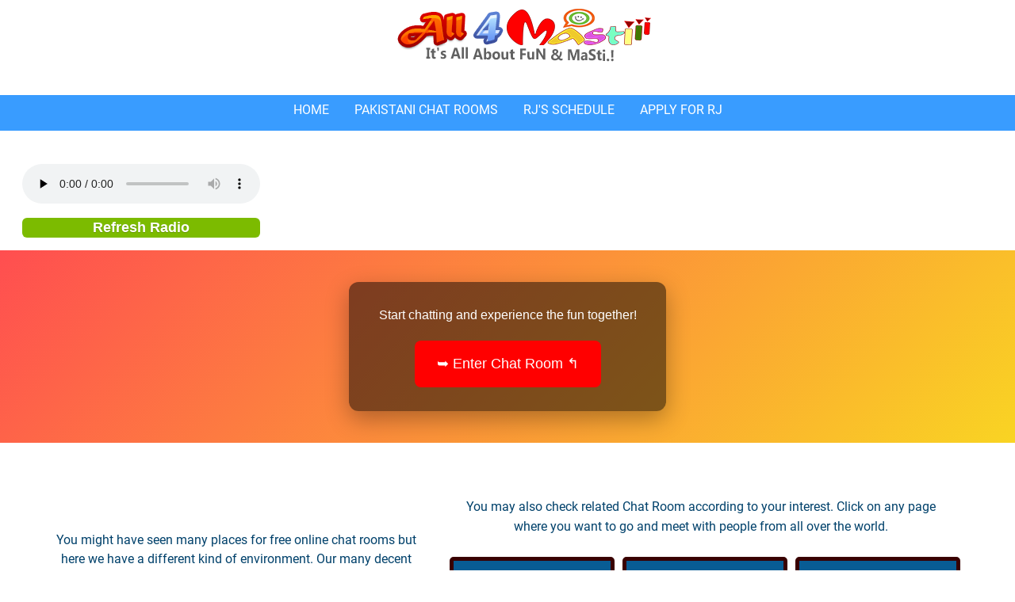

--- FILE ---
content_type: text/html
request_url: https://all4masti.com/pakistani-chat-rooms/
body_size: 4395
content:
<!doctype html>



<html class="no-js" lang="en">



<meta http-equiv="content-type" content="text/html;charset=UTF-8" />



<head>



<meta charset="utf-8" />



<meta http-equiv="x-ua-compatible" content="ie=edge">



<meta name="viewport" content="user-scalable=no, initial-scale=1, maximum-scale=1, minimum-scale=1, width=device-width, height=device-height, target-densitydpi=device-dpi" />



<title>Pakistani Chat Rooms Free Online Chat Rooms in Pakistan</title>



<meta name="Description" CONTENT="Pakistani Chat Rooms Online free for family Group Chat with Decent Pakistani girls and boys without registration to make new friends in Pakistan!">



<link rel="stylesheet" href="https://all4masti.com/css/foundation-908.css" />



<link href="https://all4masti.com/css/Roboto-464.css" rel="stylesheet">



<link href="https://all4masti.com/css/Robotslab-796.css" rel="stylesheet">



<link rel="stylesheet" href="https://all4masti.com/css/index-503.css" />



<link rel="canonical" href="https://all4masti.com/pakistani-chat-rooms/" />



<link rel="apple-touch-icon" sizes="180x180" href="https://all4masti.com/images/a4m.png">



<link rel="icon" type="image/png" href="https://all4masti.com/images/favicon/a4m.png" sizes="32x32">



<link rel="icon" type="image/png" href="https://all4masti.com/images/a4m.png" sizes="16x16">



<link rel="manifest" href="https://all4masti.com/images/a4m.png">



<link rel="mask-icon" href="https://all4masti.com/images/a4m.png" color="#5bbad5">



<link rel="shortcut icon" href="https://all4masti.com/images/a4m.png">



<meta name="theme-color" content="#000000">
<link rel="stylesheet" href="https://cdnjs.cloudflare.com/ajax/libs/font-awesome/4.7.0/css/font-awesome.min.css">
<style>
    /* Style all font awesome icons */
.fa {
  padding: 20px;
  font-size: 20px;
  width: 50px;
  text-align: center;
  text-decoration: none;
  margin: 5px 2px;
}

.fa:hover {
    opacity: 0.7;
}

.fa-facebook {
  background: #3B5998;
  color: white;
}

.fa-twitter {
  background: #55ACEE;
  color: white;
}

.fa-pinterest {
  background: #dd4b39;
  color: white;
}
.fa-youtube {
  background: #bb0000;
  color: white;
}

.fa-instagram {
  background: #125688;
  color: white;
}

.glow-on-hover {
    float:center;
    width: 180px;
    height: 50px;
    border: none;
    outline: none;
    color: #fff;
    background: #111;
    cursor: pointer;
    position: relative;
    z-index: 0;
    border-radius: 10px;
    margin-bottom:15px;
}

.glow-on-hover:before {
    content: '';
    background: linear-gradient(45deg, #ff0000, #ff7300, #fffb00, #48ff00, #00ffd5, #002bff, #7a00ff, #ff00c8, #ff0000);
    position: absolute;
    top: -2px;
    left:-2px;
    background-size: 400%;
    z-index: -1;
    filter: blur(5px);
    width: calc(100% + 4px);
    height: calc(100% + 4px);
    animation: glowing 20s linear infinite;
    opacity: 0;
    transition: opacity .3s ease-in-out;
    border-radius: 10px;
}

.glow-on-hover:active {
    color: #000
}

.glow-on-hover:active:after {
    background: transparent;
}

.glow-on-hover:hover:before {
    opacity: 1;
}

.glow-on-hover:after {
    z-index: -1;
    content: '';
    position: absolute;
    width: 100%;
    height: 100%;
    background: #111;
    left: 0;
    top: 0;
    border-radius: 10px;
}

@keyframes glowing {
    0% { background-position: 0 0; }
    50% { background-position: 400% 0; }
    100% { background-position: 0 0; }
}

.glow-on-hover1 {
    float:right;
    width: 180px;
    height: 50px;
    border: none;
    outline: none;
    color: #fff;
    background: #ff9900;
    cursor: pointer;
    position: relative;
    z-index: 0;
    border-radius: 10px;
}

.glow-on-hover1:before {
    content: '';
    background: linear-gradient(45deg, #ff0000, #ff7300, #fffb00, #48ff00, #00ffd5, #002bff, #7a00ff, #ff00c8, #ff0000);
    position: absolute;
    top: -2px;
    left:-2px;
    background-size: 400%;
    z-index: -1;
    filter: blur(5px);
    width: calc(100% + 4px);
    height: calc(100% + 4px);
    animation: glowing 20s linear infinite;
    opacity: 0;
    transition: opacity .3s ease-in-out;
    border-radius: 10px;
}

.glow-on-hover1:active {
    color: #000
}

.glow-on-hover1:active:after {
    background: transparent;
}

.glow-on-hover1:hover:before {
    opacity: 1;
}

.glow-on-hover1:after {
    z-index: -1;
    content: '';
    position: absolute;
    width: 100%;
    height: 100%;
    background: #ff9900;
    left: 0;
    top: 0;
    border-radius: 10px;
}

@keyframes glowing {
    0% { background-position: 0 0; }
    50% { background-position: 400% 0; }
    100% { background-position: 0 0; }
}
</style>






<script async src="https://www.googletagmanager.com/gtag/js?id=UA-77164296-7"></script>



<script>



  window.dataLayer = window.dataLayer || [];



  function gtag(){dataLayer.push(arguments);}



  gtag('js', new Date());







  gtag('config', 'UA-77164296-7');



</script>



</head>



<body>



<div id="container">



<header>



<div id="logo-section" class="expanded row">



<div class="logo-wrapper columns text-center">



<a href="https://all4masti.com/"><img class="logo" src="https://all4masti.com/images/logoall4masti-537.png" alt="All4Masti" /></a>



</div>



<h3 id="site-tag-line" class="columns text-center">Online Chat Rooms Community</h3>



</div>



<div id="header-menu-section" class="expanded row">



<div class="title-bar" data-responsive-toggle="top-menu" data-hide-for="medium">



<button class="menu-icon" type="button" data-toggle></button>



<div class="title-bar-title" data-toggle>Menu</div>



</div>



<div class="menu-centered">



<ul id="top-menu" class="vertical medium-horizontal menu">



<li><a href="/">Home</a></li>


<li><a href="/pakistani-chat-rooms/">Pakistani Chat Rooms</a></li>



<li><a href="/rjs-schedule/">RJ's Schedule</a></li>



<li><a href="/apply-for-rj/">Apply For RJ</a></li>



</ul>



</div>



</div>



</header>














<div class="body-container">



</br>



<div align="center"><div class="inline1">
    
<iframe 
  src="https://all4masti.com/radio.html" 
  style="height: 120px; width: 100%;" 
  frameborder="0" 
  scrolling="no" 
  title="All4Masti Radio Player">
</iframe>
  
<br>

<style>
  .chatroom-embed-wrapper {
    font-family: Arial, sans-serif;
    background: linear-gradient(135deg, #ff4e50, #f9d423);
    display: flex;
    justify-content: center;
    align-items: center;
    padding: 40px 0;
    color: white;
    text-align: center;
  }

  .chatroom-embed-container {
    background: rgba(0, 0, 0, 0.5);
    padding: 30px;
    border-radius: 12px;
    box-shadow: 0 10px 30px rgba(0, 0, 0, 0.3);
    max-width: 400px;
    width: 100%;
  }

  .chatroom-embed-description {
    font-size: 16px;
    margin-bottom: 20px;
  }

  .chatroom-embed-button {
    background-color: #FF0000;
    border: none;
    color: white;
    padding: 16px 28px;
    font-size: 18px;
    cursor: pointer;
    border-radius: 8px;
    text-decoration: none;
    display: inline-block;
    transition: all 0.3s ease-in-out;
  }

  .chatroom-embed-button:hover {
    background-color: #cc0000;
    transform: scale(1.05);
  }
</style>

<div class="chatroom-embed-wrapper">
  <div class="chatroom-embed-container">
    <div class="chatroom-embed-description">Start chatting and experience the fun together!</div>
    <a href="https://allformasti.com/" class="chatroom-embed-button">
      ➥ Enter Chat Room ↰
    </a>
  </div>
</div>

  
  <br></br>
  


<section id="free-chat-now-section" class="expanded row columns show-for-small-only" />



<p id="chat-room-list-blurb" class="small-12 columns">



Pakistani Chat Rooms Online free for family Group Chat with Decent Pakistani girls and boys without registration to make new friends in Pakistan!</p>



<div class="small-12 columns">



<a name="chat"></a>



<ul id="chat-room-list">



<li class="small-6 medium-4 columns">



<a class="wrapper" href="/english-chat-rooms/" title="English Chat Rooms"><span>English Chat Rooms</span></a>



</li>



<li class="small-6 medium-4 columns">



<a class="wrapper" href="/teen-chat-rooms/" title="Teen Chat Room"><span>Teen Chat Rooms</span></a>



</li>



<li class="small-6 medium-4 columns">



<a class="wrapper" href="/strangers-chat-rooms/" title="Strangers Chat Rooms"><span>Strangers Chat Rooms</span></a>



</li>



<li class="small-6 medium-4 columns">



<a class="wrapper" href="/international-chat-rooms/" title="International Chat Rooms"><span>International Chat Rooms</span></a>



</li>



<li class="small-6 medium-4 columns">



<a class="wrapper" href="/usa-chat-rooms/" title="USA Chat Rooms"><span>USA Chat Rooms</span></a>



</li>



<li class="small-6 medium-4 columns">



<a class="wrapper" href="/arab-chat-rooms/" title="Arab Chat Rooms"><span>Arab Chat Rooms</span></a>



</li>



<li class="small-6 medium-4 columns">



<a class="wrapper" href="/yahoo-chat-room/" title="Yahoo Chat Rooms"><span>Yahoo Chat Rooms</span></a>



</li>



<li class="small-6 medium-4 columns">



<a class="wrapper" href="/viber-chat-rooms/" title="Viber Chat Rooms"><span>Viber Chat Rooms</span></a>



</li>



<li class="small-6 medium-4 columns">



<a class="wrapper" href="/kik-chat-room/" title="Kik Chat Rooms"><span>Kik Chat Rooms</span></a>



</li>



<li class="small-6 medium-4 columns">



<a class="wrapper" href="/whatsapp-chat-room/" title="Whatsapp Chat Rooms"><span>Whatsapp Chat Rooms</span></a>



</li>



<li class="small-6 medium-4 columns">



<a class="wrapper" href="/skype-chat-room/" title="Skype Chat Rooms"><span> Skype Chat Rooms</span></a>



</li>



<li class="small-6 medium-4 columns">



<a class="wrapper" href="/mobile-chat-room/" title="Mobile Chat Room"><span>Mobile Chat Rooms</span></a>



</li>



<li class="small-6 medium-4 columns">



<a class="wrapper" href="/radio-chat-room/" title="Radio Chat Rooms"><span>Radio Chat Rooms</span></a>



</li>



<li class="small-6 medium-4 columns">



<a class="wrapper" href="/kids-chat-rooms/" title="Kids Chat Rooms"><span>Kids Chat Rooms</span></a>



</li>



<li class="small-6 medium-4 columns">



<a class="wrapper" href="/girls-chat-rooms/" title="Girls Chat Rooms"><span>Girls Chat Rooms</span></a>



</li>



<li class="small-6 medium-4 columns">



<a class="wrapper" href="/family-chat-rooms/" title="Family Chat Rooms"><span>Family Chat Rooms</span></a>



</li>



<li class="small-6 medium-4 columns">



<a class="wrapper" href="/flash-chat-rooms/" title="Flash Chat Rooms"><span>Flash Chat Rooms</span></a>



</li>



<li class="small-6 medium-4 columns">



<a class="wrapper" href="/desi-chat-room/" title="Desi Chat Room"><span>Desi Chat Room</span></a>



</li>



<li class="small-6 medium-4 columns">



<a class="wrapper" href="/singles-chat-rooms/" title="Singles Chat Rooms"><span>Singles Chat Rooms</span></a>



</li>



<li class="small-6 medium-4 columns">



<a class="wrapper" href="/indian-chat-rooms/" title="Indian Chat Rooms"><span>Indian Chat Rooms</span></a>



</li>



<li class="small-6 medium-4 columns">



<a class="wrapper" href="/mix-chat-room/" title="Mix Chat Room"><span>Mix Chat Room</span></a>



</li>



<li class="small-6 medium-4 columns">



<a class="wrapper" href="/video-chat-rooms/" title="Video Chat Rooms"><span>Video Chat Rooms</span></a>



</li>



<li class="small-6 medium-4 columns">



<a class="wrapper" href="/voice-chat-rooms/" title="Voice Chat Rooms"><span>Voice Chat Rooms</span></a>



</li>



<li class="small-6 medium-4 columns">



<a class="wrapper" href="/voice-video-chat-room/" title="Voice Video Chat Room"><span>Voice Video Chat Room</span></a>



</li>



<li class="small-6 medium-4 columns">



<a class="wrapper" href="/urdu-chat-rooms/" title="Urdu Chat Rooms"><span>Urdu Chat Rooms</span></a>



</li>



<li class="small-6 medium-4 columns">



<a class="wrapper" href="/punjabi-chat-room/" title="Punjabi Chat Rooms"><span>Punjabi Chat Rooms</span></a>



</li>



<li class="small-6 medium-4 columns">



<a class="wrapper" href="/pashto-chat-room/" title="Pashto Chat Rooms"><span>Pashto Chat Rooms</span></a>



</li>



<li class="small-6 medium-4 columns">



<a class="wrapper" href="/gilgit-chat-room/" title="Gilgit Chat Rooms"><span>Gilgit Chat Rooms</span></a>



</li>



<li class="small-6 medium-4 columns">



<a class="wrapper" href="/karachi-chat-room/" title="Karachi Chat Rooms"><span>Karachi Chat Rooms</span></a>



</li>



<li class="small-6 medium-4 columns">



<a class="wrapper" href="/lahore-chat-room/" title="Lahore Chat Rooms"><span>Lahore Chat Rooms</span></a>



</li>



<li class="small-6 medium-4 columns">



<a class="wrapper" href="/islamabad-chat-room/" title="Islamabad Chat Rooms"><span>Islamabad Chat Rooms</span></a>



</li>



<li class="small-6 medium-4 columns">



<a class="wrapper" href="/peshawar-chat-room/" title="Peshawar Chat Rooms"><span>Peshawar Chat Rooms</span></a>



</li>



<li class="small-6 medium-4 columns">



<a class="wrapper" href="/quetta-chat-room/" title="Quetta Chat Rooms"><span>Quetta Chat Rooms</span></a>



</li>



<li class="small-6 medium-4 columns">



<a class="wrapper" href="/pakistani-voice-chat-rooms/" title="Pakistani Voice Chat"><span>Pakistani Voice Chat</span></a>



</li>



<li class="small-6 medium-4 columns">



<a class="wrapper" href="/pakistani-video-chat-rooms/" title="Pakistani Video Chat"><span>Pakistani Video Chat</span></a>



</li>



<li class="small-6 medium-4 columns">



<a class="wrapper" href="/uk-chat-rooms/" title="UK Chat Rooms"><span>UK Chat Rooms</span></a>



</li>



</ul>



</div>



<div class="content small-12 columns">



You might have seen many places for free online chat rooms but here we have a different kind of environment. Our many decent members are looking to find their new friends online for free chatting. There are many beautiful cities in Pakistan where cute people live and they like to find online friends to share their thoughts with them online. There are many reasons for Pakistani people to join this chatting place. Some of them use to seek knowledge or any kind of information while others use this place to kill their time. You can call this <strong><span style="color: #ff0000;"><a href="https://all4masti.com/pakistani-chat-rooms/">Pakistani chat room</a></span></strong> a friendship zone also because there are too many people looking to make new friends online here.</p>



<p>In this Pakistani chatting room, girls and boys like to talk about funny topics. There are many people looking to refresh their mind by sharing different jokes with other girls and boys from Pakistan. The girls and boys from Pakistan are highly interested in these kinds of social networks where they can easily find new people in our free chatting rooms for friendship. This chatting room is known as one of the famous <strong>Pakistani chat</strong> <strong>rooms</strong>. Our free online <a href="https://all4masti.com/">chat room</a> is also one of the oldest free chatting room of Pakistan. The girls and boys from Pakistan always look to find decent chatting rooms and that&#8217;s why we use to provide them a perfect environment to find girls and boys in our friendship room.</p>



<p>Now our free friendship rooms are becoming very popular with the passage of them and there are many old members here for friendship with newcomers. It is very easy for newcomers to adjust themselves in this place easily and they don&#8217;t feel like strangers or newcomers. They can easily hang around in this Pakistani chat room for girls and boys to spend their time in our best Pakistani chatting room for many years. We welcome you to this place where girls and boys are waiting for you to join them in our popular friendship rooms.</p>



</div>



</section>


<section id="free-chat-now-section" class="expanded row columns hide-for-small-only">



<div class="content medium-5 columns">



</br></br>



You might have seen many places for free online chat rooms but here we have a different kind of environment. Our many decent members are looking to find their new friends online for free chatting. There are many beautiful cities in Pakistan where cute people live and they like to find online friends to share their thoughts with them online. There are many reasons for Pakistani people to join this chatting place. Some of them use to seek knowledge or any kind of information while others use this place to kill their time. You can call this <strong><span style="color: #ff0000;"><a href="https://all4masti.com/pakistani-chat-rooms/">Pakistani chat room</a></span></strong> a friendship zone also because there are too many people looking to make new friends online here.</p>



<p>In this Pakistani chatting room, girls and boys like to talk about funny topics. There are many people looking to refresh their mind by sharing different jokes with other girls and boys from Pakistan. The girls and boys from Pakistan are highly interested in these kinds of social networks where they can easily find new people in our free chatting rooms for friendship. This chatting room is known as one of the famous <strong>Pakistani chat</strong> <strong>rooms</strong>. Our free online <a href="https://all4masti.com/">chat room</a> is also one of the oldest free chatting room of Pakistan. The girls and boys from Pakistan always look to find decent chatting rooms and that&#8217;s why we use to provide them a perfect environment to find girls and boys in our friendship room.</p>



<p>Now our free friendship rooms are becoming very popular with the passage of them and there are many old members here for friendship with newcomers. It is very easy for newcomers to adjust themselves in this place easily and they don&#8217;t feel like strangers or newcomers. They can easily hang around in this Pakistani chat room for girls and boys to spend their time in our best Pakistani chatting room for many years. We welcome you to this place where girls and boys are waiting for you to join them in our popular friendship rooms.</p>


</div>



<div class="medium-7 columns">



<p id="chat-room-list-blurb" class="small-12 columns">You may also check related Chat Room according to your interest. Click on any page where you want to go and meet with people from all over the world.</p>



<a name="chat"></a>



<ul id="chat-room-list">



<li class="small-6 medium-4 columns">



<a class="wrapper" href="/english-chat-rooms/" title="English Chat Rooms"><span>English Chat Rooms</span></a>



</li>



<li class="small-6 medium-4 columns">



<a class="wrapper" href="/teen-chat-rooms/" title="Teen Chat Room"><span>Teen Chat Rooms</span></a>



</li>



<li class="small-6 medium-4 columns">



<a class="wrapper" href="/strangers-chat-rooms/" title="Strangers Chat Rooms"><span>Strangers Chat Rooms</span></a>



</li>



<li class="small-6 medium-4 columns">



<a class="wrapper" href="/international-chat-rooms/" title="International Chat Rooms"><span>International Chat Rooms</span></a>



</li>



<li class="small-6 medium-4 columns">



<a class="wrapper" href="/usa-chat-rooms/" title="USA Chat Rooms"><span>USA Chat Rooms</span></a>



</li>



<li class="small-6 medium-4 columns">



<a class="wrapper" href="/arab-chat-rooms/" title="Arab Chat Rooms"><span>Arab Chat Rooms</span></a>



</li>



<li class="small-6 medium-4 columns">



<a class="wrapper" href="/yahoo-chat-room/" title="Yahoo Chat Rooms"><span>Yahoo Chat Rooms</span></a>



</li>



<li class="small-6 medium-4 columns">



<a class="wrapper" href="/viber-chat-rooms/" title="Viber Chat Rooms"><span>Viber Chat Rooms</span></a>



</li>



<li class="small-6 medium-4 columns">



<a class="wrapper" href="/kik-chat-room/" title="Kik Chat Rooms"><span>Kik Chat Rooms</span></a>



</li>



<li class="small-6 medium-4 columns">



<a class="wrapper" href="/whatsapp-chat-room/" title="Whatsapp Chat Rooms"><span>Whatsapp Chat Rooms</span></a>



</li>



<li class="small-6 medium-4 columns">



<a class="wrapper" href="/skype-chat-room/" title="Skype Chat Rooms"><span> Skype Chat Rooms</span></a>



</li>



<li class="small-6 medium-4 columns">



<a class="wrapper" href="/mobile-chat-room/" title="Mobile Chat Room"><span>Mobile Chat Rooms</span></a>



</li>



<li class="small-6 medium-4 columns">



<a class="wrapper" href="/radio-chat-room/" title="Radio Chat Rooms"><span>Radio Chat Rooms</span></a>



</li>



<li class="small-6 medium-4 columns">



<a class="wrapper" href="/kids-chat-rooms/" title="Kids Chat Rooms"><span>Kids Chat Rooms</span></a>



</li>



<li class="small-6 medium-4 columns">



<a class="wrapper" href="/girls-chat-rooms/" title="Girls Chat Rooms"><span>Girls Chat Rooms</span></a>



</li>



<li class="small-6 medium-4 columns">



<a class="wrapper" href="/family-chat-rooms/" title="Family Chat Rooms"><span>Family Chat Rooms</span></a>



</li>



<li class="small-6 medium-4 columns">



<a class="wrapper" href="/flash-chat-rooms/" title="Flash Chat Rooms"><span>Flash Chat Rooms</span></a>



</li>



<li class="small-6 medium-4 columns">



<a class="wrapper" href="/desi-chat-room/" title="Desi Chat Room"><span>Desi Chat Room</span></a>



</li>



<li class="small-6 medium-4 columns">



<a class="wrapper" href="/singles-chat-rooms/" title="Singles Chat Rooms"><span>Singles Chat Rooms</span></a>



</li>



<li class="small-6 medium-4 columns">



<a class="wrapper" href="/indian-chat-rooms/" title="Indian Chat Rooms"><span>Indian Chat Rooms</span></a>



</li>



<li class="small-6 medium-4 columns">



<a class="wrapper" href="/mix-chat-room/" title="Mix Chat Room"><span>Mix Chat Room</span></a>



</li>



<li class="small-6 medium-4 columns">



<a class="wrapper" href="/video-chat-rooms/" title="Video Chat Rooms"><span>Video Chat Rooms</span></a>



</li>



<li class="small-6 medium-4 columns">



<a class="wrapper" href="/voice-chat-rooms/" title="Voice Chat Rooms"><span>Voice Chat Rooms</span></a>



</li>



<li class="small-6 medium-4 columns">



<a class="wrapper" href="/voice-video-chat-room/" title="Voice Video Chat Room"><span>Voice Video Chat Room</span></a>



</li>



<li class="small-6 medium-4 columns">



<a class="wrapper" href="/urdu-chat-rooms/" title="Urdu Chat Rooms"><span>Urdu Chat Rooms</span></a>



</li>



<li class="small-6 medium-4 columns">



<a class="wrapper" href="/punjabi-chat-room/" title="Punjabi Chat Rooms"><span>Punjabi Chat Rooms</span></a>



</li>



<li class="small-6 medium-4 columns">



<a class="wrapper" href="/pashto-chat-room/" title="Pashto Chat Rooms"><span>Pashto Chat Rooms</span></a>



</li>



<li class="small-6 medium-4 columns">



<a class="wrapper" href="/gilgit-chat-room/" title="Gilgit Chat Rooms"><span>Gilgit Chat Rooms</span></a>



</li>



<li class="small-6 medium-4 columns">



<a class="wrapper" href="/karachi-chat-room/" title="Karachi Chat Rooms"><span>Karachi Chat Rooms</span></a>



</li>



<li class="small-6 medium-4 columns">



<a class="wrapper" href="/lahore-chat-room/" title="Lahore Chat Rooms"><span>Lahore Chat Rooms</span></a>



</li>



<li class="small-6 medium-4 columns">



<a class="wrapper" href="/islamabad-chat-room/" title="Islamabad Chat Rooms"><span>Islamabad Chat Rooms</span></a>



</li>



<li class="small-6 medium-4 columns">



<a class="wrapper" href="/peshawar-chat-room/" title="Peshawar Chat Rooms"><span>Peshawar Chat Rooms</span></a>



</li>



<li class="small-6 medium-4 columns">



<a class="wrapper" href="/quetta-chat-room/" title="Quetta Chat Rooms"><span>Quetta Chat Rooms</span></a>



</li>



<li class="small-6 medium-4 columns">



<a class="wrapper" href="/pakistani-voice-chat-rooms/" title="Pakistani Voice Chat"><span>Pakistani Voice Chat</span></a>



</li>



<li class="small-6 medium-4 columns">



<a class="wrapper" href="/pakistani-video-chat-rooms/" title="Pakistani Video Chat"><span>Pakistani Video Chat</span></a>



</li>



<li class="small-6 medium-4 columns">



<a class="wrapper" href="/uk-chat-rooms/" title="UK Chat Rooms"><span>UK Chat Rooms</span></a>


</li>



</ul>



</div>



</section>


 



</div>



<footer>



<menu id="footer-menu-section" class="expanded row columns menu-centered">



<ul class="vertical medium-horizontal menu">



<li><a href="/privacy-policy/">Privacy Policy</a></li>



<li><a href="/terms-conditions/">Terms of Use</a></li>



<li><a href="/contact-us/">Support</a></li>



</ul>



</menu>



<div id="copyright-section" class="expanded row columns text-center">

<a href="https://www.facebook.com/all4masti" class="fa fa-facebook" alt="facebook"></a>
<a href="https://twitter.com/all4masti" class="fa fa-twitter" alt="twitter"></a>
<a href="https://www.pinterest.com/all4masti/" class="fa fa-pinterest" alt="pinterest"></a>
<a href="https://www.instagram.com/all4masti/" class="fa fa-instagram" alt="Instagram"></a>
<a href="https://www.youtube.com/channel/UCwxh5a1wcv-al4ZvDxcltIg" class="fa fa-youtube" alt="youtube"></a>
</div>
<div id="copyright-section" class="expanded row columns text-center">© 2011 - 2025 - All Rights Reserved</div>



</footer>



<script type="text/javascript" src="https://all4masti.com/js/jquery-2.2.4.min-267.js"></script>



<script type="text/javascript" src="https://all4masti.com/js/foundation.min-134.js"></script>



<script type="text/javascript">



    $(document).foundation();







    $(document).ready(function () {



        $('#login-form button.login').click(function () {



            $('#login-form button.login').data('clicked', false);



            $(this).data('clicked', true);



        });



    });



</script>



</div>



<script defer src="https://static.cloudflareinsights.com/beacon.min.js/vcd15cbe7772f49c399c6a5babf22c1241717689176015" integrity="sha512-ZpsOmlRQV6y907TI0dKBHq9Md29nnaEIPlkf84rnaERnq6zvWvPUqr2ft8M1aS28oN72PdrCzSjY4U6VaAw1EQ==" data-cf-beacon='{"version":"2024.11.0","token":"bbbda66d99244118b5b120110acdb7b9","r":1,"server_timing":{"name":{"cfCacheStatus":true,"cfEdge":true,"cfExtPri":true,"cfL4":true,"cfOrigin":true,"cfSpeedBrain":true},"location_startswith":null}}' crossorigin="anonymous"></script>
</body>



</html>





--- FILE ---
content_type: text/html
request_url: https://all4masti.com/radio.html
body_size: 376
content:
<style>
  .radio-embed-container {
    background-color: white !important;
    padding: 10px;
    width: 320px;
    text-align: center;
    font-family: Arial, Helvetica, sans-serif;
  }

  audio {
    width: 300px;
    height: 50px;
    outline: none;
  }

  .button-success {
    color: white;
    border-radius: 6px;
    text-shadow: 0 1px 1px rgba(0, 0, 0, 0.2);
    height: 25px;
    width: 300px;
    font-size: 18px;
    font-weight: bold;
    border: none;
    background: #7CBB00; /* green */
    cursor: pointer;
    text-decoration: none;
    transition: all 0.3s ease;
  }

  .button-success:hover {
    opacity: 0.8;
  }
</style>

<div class="radio-embed-container">
  <audio id="stream" controls preload="none" autoplay>
    <source src="https://stream.zeno.fm/bahhkuge5zhvv" type="audio/mpeg" />
    Your browser does not support the audio element.
  </audio>
  <br /><br />
  <button class="button-success" onclick="location.reload()">Refresh Radio</button>
</div><script defer src="https://static.cloudflareinsights.com/beacon.min.js/vcd15cbe7772f49c399c6a5babf22c1241717689176015" integrity="sha512-ZpsOmlRQV6y907TI0dKBHq9Md29nnaEIPlkf84rnaERnq6zvWvPUqr2ft8M1aS28oN72PdrCzSjY4U6VaAw1EQ==" data-cf-beacon='{"version":"2024.11.0","token":"bbbda66d99244118b5b120110acdb7b9","r":1,"server_timing":{"name":{"cfCacheStatus":true,"cfEdge":true,"cfExtPri":true,"cfL4":true,"cfOrigin":true,"cfSpeedBrain":true},"location_startswith":null}}' crossorigin="anonymous"></script>


--- FILE ---
content_type: text/css
request_url: https://all4masti.com/css/index-503.css
body_size: 716
content:
body {
    background-color: white;
    font-family: 'Roboto', serif;
}

h1 {
    color: #ff8100;
    background-color: white;
    text-transform: uppercase;
    margin-top: 0;
    margin-bottom: 0;
    padding-top: 15px;
}

h1, h2 {
    font-family: 'Roboto Slab', serif;
    font-weight: bold;
    text-align: center;
}

.blog-post h2, h3 {
    color: #1077bc;
}

.blog-post .img-container {
    text-align: center;
    margin: 0.5rem;
}

.blog-post .img-container img {
    max-width: 80%;
}

menu {
    margin: 0;
}

.body-container > section {
    padding-top: 15px;
    background-color: white;
}

.body-container > section .heading-image-wrapper {
    text-align: center;
}

#container {
    position: relative;
    min-height: 100%;
}

.body-container {
    padding-bottom: 8em;
}

footer {
    position: absolute;
    bottom: 0;
    height: 8em;
    width: 100%;
}

#logo-section {
    color: white;
  background: rgb(2,0,36);
background: linear-gradient(90deg, rgba(2,0,36,1) 0%, rgba(255,255,255,1) 0%, rgba(255,255,255,1) 0%);
    padding-top: 10px;
    padding-bottom: 10px;
}

#logo-section .logo {
    max-width: 35%;
}

#social-media-links {
    margin-bottom: 15px;
}

#social-media-links img {
    max-height: 30px;
}

#site-tag-line {
    color: white;
    font-family: 'Roboto Slab', serif;
    font-weight: bold;
}

#header-menu-section {
    color: white;
    background-color: #399CFF;
}

#header-menu-section .title-bar {
    background-color: #399CFF;
}

#header-menu-section a {
    color: white;
    text-transform: uppercase;
}

#free-chat-now-section {
    color: #00416b;
    background-color: white;
}

#free-chat-now-section > .content {
    padding-top: 15px;
}

#chat-room-list {
    list-style: none;
    margin: 0 0 10px 0;
}

#chat-room-list > li {
    display: inline-block;
    height: 5rem;
    text-align: center;
    padding: 5px;
}

#chat-room-list > li > .wrapper {
    display: block;
    height: 100%;
    width: 100%;
    margin: 5px;
    padding: 2px;
    border: 5px solid #390000;
    border-radius: 5px;
    background-color: #085c94;
}

#chat-room-list > li > .wrapper span {
    display: inline-block;
    position: relative;
    top: 50%;
    transform: translateY(-50%);
    color: white;
    font-weight: bold;
}

#chat-room-list-blurb {
    margin-top: 20px;
}

#live-chat-section {
    color: white;
    background-color: #E300E3;
}

#live-chat-section a {
    color: #ff8100;
    font-weight: bold;
}

#mobile-chat-section {
    color: white;
    background-color: #007171;
}

#mobile-chat-section a {
    font-weight: bold;
    color: white;
}

#video-chat-section a {
    font-weight: bold;
    color: #ff8100;
}

#video-chat-section {
    color: white;
    background-color: #8E8EFF;
}

#instant-messaging-section .heading-image-wrapper img {
    max-height: 30px;
}

#instant-messaging-section {
    color: #00416b;
    background-color: #ffffff;
}

#login-form {
    background-color: white;
}

#login-form .login-register-buttons {
    margin-bottom: 0.5rem;
}

#login-form .cool-link {
    font-weight: bold;
}

#login-form .cool-link a {
    color: white;
}

#login-form .or-text p {
    margin-bottom: 0.5rem;
}

#contact-form label,
#login-form label {
    font-weight: bold;
}

#contact-form {
    background-color: white;
    min-height: 65vh;
}

#contact-form-success-message {
    min-height: 65vh;
    font-weight: bold;
}

#footer-menu-section {
    color: white;
    background-color: #1077bc;
    padding-top: 15px;
    padding-bottom: 15px;
}

#footer-menu-section a {
    color: white;
    text-transform: uppercase;
}

#copyright-section {
    color: white;
    background-color: black;
    padding-top: 10px;
    padding-bottom: 20px;
}

#flash-content {
    display: block;
    max-width: 1200px;
    height: 600px;
    background-color: white;
    margin: 0 auto;
}

#flash-content.row.columns {
    height: auto;
    min-height: 60vh;
}

#site-guide h2 {
    color: #ff8100;
}

#site-guide h4 {
    color: #1077bc;
}

.affiliate-links-heading {
    margin-top: 30px;
    text-align: center;
    font-weight: bold;
    text-decoration: underline;
    color: #ff8100;
}

#affiliate-links li {
    margin-bottom: 20px;
}

#affiliate-links li a {
    font-weight: bold;
}

.blog-pagination {
    text-align: center;
}

.g-recaptcha > div {
    margin-left: auto;
    margin-right: auto;
    margin-bottom: 10px;
}

@media screen and (max-width: 39.9375em) {
    #body > section .heading-image-wrapper img {
        max-height: 80px;
        margin-top: 0.5rem;
        margin-bottom: 1rem;
    }
}

@media screen and (min-width: 40em) and (max-width: 63.9375em) {
    #body > section .heading-image-wrapper img {
        max-height: 120px;
        margin-top: 0.25rem;
        margin-bottom: 0.5rem;
    }
}

@media screen and (min-width: 40em) {
    #instant-messaging-section .heading-image-wrapper img {
        max-height: 45px;
    }

    #logo-section .logo {
        max-width: 100%;
        max-height: 7rem;
    }

    #site-tag-line {
        font-size: 1rem;
    }
}

@media screen and (min-width: 1200px) {
    .expanded.row {
        padding-left: calc((100% - 1200px) / 2 + .9rem);
        padding-right: calc((100% - 1200px) / 2 + .9rem);
    }
}


/* ads */
.a728d300m {
    width: 300px;
    height: 100px;
}

@media (min-width: 728px) {
    .a728d300m {
        width: 728px;
        height: 90px;
    }
}
